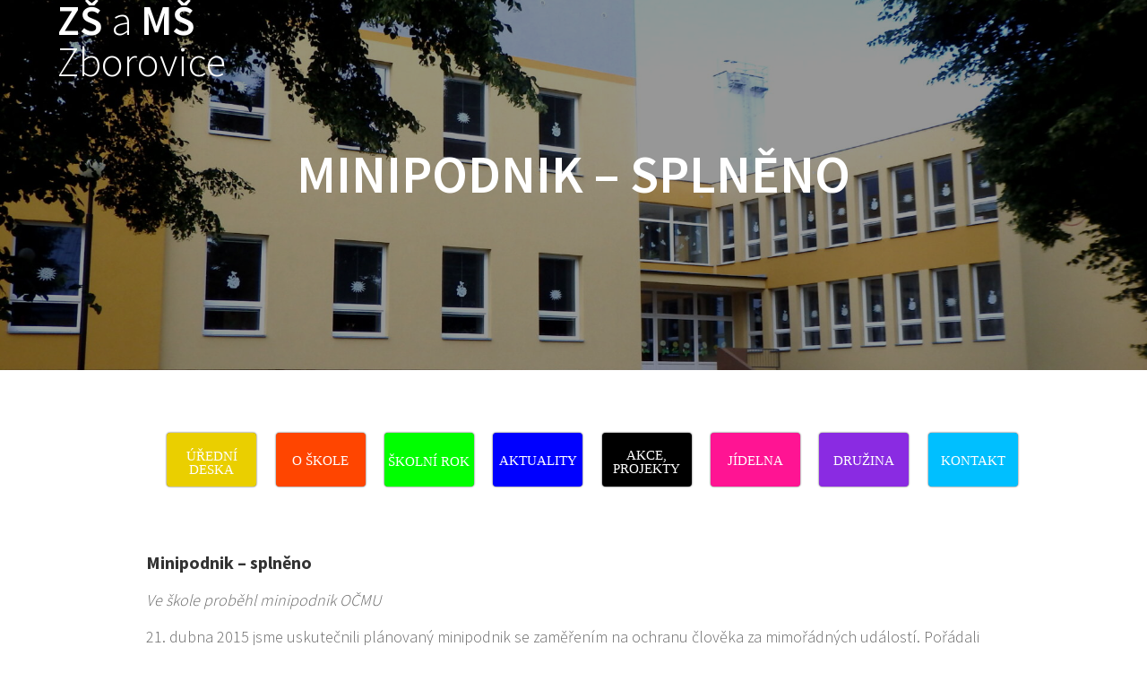

--- FILE ---
content_type: text/html; charset=UTF-8
request_url: https://zszborovice.cz/mimopodnik-splneno/
body_size: 9601
content:
<!DOCTYPE html>
<html lang="cs">
<head>
    <meta charset="UTF-8">
    <meta name="viewport" content="width=device-width, initial-scale=1">
    <link rel="profile" href="https://gmpg.org/xfn/11">

    <title>Minipodnik &#8211; splněno &#8211; ZŠ a MŠ Zborovice</title>
<meta name='robots' content='max-image-preview:large' />
<link rel='dns-prefetch' href='//fonts.googleapis.com' />
<link href='https://fonts.gstatic.com' crossorigin rel='preconnect' />
<link rel="alternate" type="application/rss+xml" title="ZŠ a MŠ Zborovice &raquo; RSS zdroj" href="https://zszborovice.cz/feed/" />
<link rel="alternate" type="application/rss+xml" title="ZŠ a MŠ Zborovice &raquo; RSS komentářů" href="https://zszborovice.cz/comments/feed/" />
<link rel="alternate" title="oEmbed (JSON)" type="application/json+oembed" href="https://zszborovice.cz/wp-json/oembed/1.0/embed?url=https%3A%2F%2Fzszborovice.cz%2Fmimopodnik-splneno%2F" />
<link rel="alternate" title="oEmbed (XML)" type="text/xml+oembed" href="https://zszborovice.cz/wp-json/oembed/1.0/embed?url=https%3A%2F%2Fzszborovice.cz%2Fmimopodnik-splneno%2F&#038;format=xml" />
<style id='wp-img-auto-sizes-contain-inline-css' type='text/css'>
img:is([sizes=auto i],[sizes^="auto," i]){contain-intrinsic-size:3000px 1500px}
/*# sourceURL=wp-img-auto-sizes-contain-inline-css */
</style>
<style id='wp-emoji-styles-inline-css' type='text/css'>

	img.wp-smiley, img.emoji {
		display: inline !important;
		border: none !important;
		box-shadow: none !important;
		height: 1em !important;
		width: 1em !important;
		margin: 0 0.07em !important;
		vertical-align: -0.1em !important;
		background: none !important;
		padding: 0 !important;
	}
/*# sourceURL=wp-emoji-styles-inline-css */
</style>
<style id='wp-block-library-inline-css' type='text/css'>
:root{--wp-block-synced-color:#7a00df;--wp-block-synced-color--rgb:122,0,223;--wp-bound-block-color:var(--wp-block-synced-color);--wp-editor-canvas-background:#ddd;--wp-admin-theme-color:#007cba;--wp-admin-theme-color--rgb:0,124,186;--wp-admin-theme-color-darker-10:#006ba1;--wp-admin-theme-color-darker-10--rgb:0,107,160.5;--wp-admin-theme-color-darker-20:#005a87;--wp-admin-theme-color-darker-20--rgb:0,90,135;--wp-admin-border-width-focus:2px}@media (min-resolution:192dpi){:root{--wp-admin-border-width-focus:1.5px}}.wp-element-button{cursor:pointer}:root .has-very-light-gray-background-color{background-color:#eee}:root .has-very-dark-gray-background-color{background-color:#313131}:root .has-very-light-gray-color{color:#eee}:root .has-very-dark-gray-color{color:#313131}:root .has-vivid-green-cyan-to-vivid-cyan-blue-gradient-background{background:linear-gradient(135deg,#00d084,#0693e3)}:root .has-purple-crush-gradient-background{background:linear-gradient(135deg,#34e2e4,#4721fb 50%,#ab1dfe)}:root .has-hazy-dawn-gradient-background{background:linear-gradient(135deg,#faaca8,#dad0ec)}:root .has-subdued-olive-gradient-background{background:linear-gradient(135deg,#fafae1,#67a671)}:root .has-atomic-cream-gradient-background{background:linear-gradient(135deg,#fdd79a,#004a59)}:root .has-nightshade-gradient-background{background:linear-gradient(135deg,#330968,#31cdcf)}:root .has-midnight-gradient-background{background:linear-gradient(135deg,#020381,#2874fc)}:root{--wp--preset--font-size--normal:16px;--wp--preset--font-size--huge:42px}.has-regular-font-size{font-size:1em}.has-larger-font-size{font-size:2.625em}.has-normal-font-size{font-size:var(--wp--preset--font-size--normal)}.has-huge-font-size{font-size:var(--wp--preset--font-size--huge)}.has-text-align-center{text-align:center}.has-text-align-left{text-align:left}.has-text-align-right{text-align:right}.has-fit-text{white-space:nowrap!important}#end-resizable-editor-section{display:none}.aligncenter{clear:both}.items-justified-left{justify-content:flex-start}.items-justified-center{justify-content:center}.items-justified-right{justify-content:flex-end}.items-justified-space-between{justify-content:space-between}.screen-reader-text{border:0;clip-path:inset(50%);height:1px;margin:-1px;overflow:hidden;padding:0;position:absolute;width:1px;word-wrap:normal!important}.screen-reader-text:focus{background-color:#ddd;clip-path:none;color:#444;display:block;font-size:1em;height:auto;left:5px;line-height:normal;padding:15px 23px 14px;text-decoration:none;top:5px;width:auto;z-index:100000}html :where(.has-border-color){border-style:solid}html :where([style*=border-top-color]){border-top-style:solid}html :where([style*=border-right-color]){border-right-style:solid}html :where([style*=border-bottom-color]){border-bottom-style:solid}html :where([style*=border-left-color]){border-left-style:solid}html :where([style*=border-width]){border-style:solid}html :where([style*=border-top-width]){border-top-style:solid}html :where([style*=border-right-width]){border-right-style:solid}html :where([style*=border-bottom-width]){border-bottom-style:solid}html :where([style*=border-left-width]){border-left-style:solid}html :where(img[class*=wp-image-]){height:auto;max-width:100%}:where(figure){margin:0 0 1em}html :where(.is-position-sticky){--wp-admin--admin-bar--position-offset:var(--wp-admin--admin-bar--height,0px)}@media screen and (max-width:600px){html :where(.is-position-sticky){--wp-admin--admin-bar--position-offset:0px}}

/*# sourceURL=wp-block-library-inline-css */
</style><style id='global-styles-inline-css' type='text/css'>
:root{--wp--preset--aspect-ratio--square: 1;--wp--preset--aspect-ratio--4-3: 4/3;--wp--preset--aspect-ratio--3-4: 3/4;--wp--preset--aspect-ratio--3-2: 3/2;--wp--preset--aspect-ratio--2-3: 2/3;--wp--preset--aspect-ratio--16-9: 16/9;--wp--preset--aspect-ratio--9-16: 9/16;--wp--preset--color--black: #000000;--wp--preset--color--cyan-bluish-gray: #abb8c3;--wp--preset--color--white: #ffffff;--wp--preset--color--pale-pink: #f78da7;--wp--preset--color--vivid-red: #cf2e2e;--wp--preset--color--luminous-vivid-orange: #ff6900;--wp--preset--color--luminous-vivid-amber: #fcb900;--wp--preset--color--light-green-cyan: #7bdcb5;--wp--preset--color--vivid-green-cyan: #00d084;--wp--preset--color--pale-cyan-blue: #8ed1fc;--wp--preset--color--vivid-cyan-blue: #0693e3;--wp--preset--color--vivid-purple: #9b51e0;--wp--preset--gradient--vivid-cyan-blue-to-vivid-purple: linear-gradient(135deg,rgb(6,147,227) 0%,rgb(155,81,224) 100%);--wp--preset--gradient--light-green-cyan-to-vivid-green-cyan: linear-gradient(135deg,rgb(122,220,180) 0%,rgb(0,208,130) 100%);--wp--preset--gradient--luminous-vivid-amber-to-luminous-vivid-orange: linear-gradient(135deg,rgb(252,185,0) 0%,rgb(255,105,0) 100%);--wp--preset--gradient--luminous-vivid-orange-to-vivid-red: linear-gradient(135deg,rgb(255,105,0) 0%,rgb(207,46,46) 100%);--wp--preset--gradient--very-light-gray-to-cyan-bluish-gray: linear-gradient(135deg,rgb(238,238,238) 0%,rgb(169,184,195) 100%);--wp--preset--gradient--cool-to-warm-spectrum: linear-gradient(135deg,rgb(74,234,220) 0%,rgb(151,120,209) 20%,rgb(207,42,186) 40%,rgb(238,44,130) 60%,rgb(251,105,98) 80%,rgb(254,248,76) 100%);--wp--preset--gradient--blush-light-purple: linear-gradient(135deg,rgb(255,206,236) 0%,rgb(152,150,240) 100%);--wp--preset--gradient--blush-bordeaux: linear-gradient(135deg,rgb(254,205,165) 0%,rgb(254,45,45) 50%,rgb(107,0,62) 100%);--wp--preset--gradient--luminous-dusk: linear-gradient(135deg,rgb(255,203,112) 0%,rgb(199,81,192) 50%,rgb(65,88,208) 100%);--wp--preset--gradient--pale-ocean: linear-gradient(135deg,rgb(255,245,203) 0%,rgb(182,227,212) 50%,rgb(51,167,181) 100%);--wp--preset--gradient--electric-grass: linear-gradient(135deg,rgb(202,248,128) 0%,rgb(113,206,126) 100%);--wp--preset--gradient--midnight: linear-gradient(135deg,rgb(2,3,129) 0%,rgb(40,116,252) 100%);--wp--preset--font-size--small: 13px;--wp--preset--font-size--medium: 20px;--wp--preset--font-size--large: 36px;--wp--preset--font-size--x-large: 42px;--wp--preset--spacing--20: 0.44rem;--wp--preset--spacing--30: 0.67rem;--wp--preset--spacing--40: 1rem;--wp--preset--spacing--50: 1.5rem;--wp--preset--spacing--60: 2.25rem;--wp--preset--spacing--70: 3.38rem;--wp--preset--spacing--80: 5.06rem;--wp--preset--shadow--natural: 6px 6px 9px rgba(0, 0, 0, 0.2);--wp--preset--shadow--deep: 12px 12px 50px rgba(0, 0, 0, 0.4);--wp--preset--shadow--sharp: 6px 6px 0px rgba(0, 0, 0, 0.2);--wp--preset--shadow--outlined: 6px 6px 0px -3px rgb(255, 255, 255), 6px 6px rgb(0, 0, 0);--wp--preset--shadow--crisp: 6px 6px 0px rgb(0, 0, 0);}:where(.is-layout-flex){gap: 0.5em;}:where(.is-layout-grid){gap: 0.5em;}body .is-layout-flex{display: flex;}.is-layout-flex{flex-wrap: wrap;align-items: center;}.is-layout-flex > :is(*, div){margin: 0;}body .is-layout-grid{display: grid;}.is-layout-grid > :is(*, div){margin: 0;}:where(.wp-block-columns.is-layout-flex){gap: 2em;}:where(.wp-block-columns.is-layout-grid){gap: 2em;}:where(.wp-block-post-template.is-layout-flex){gap: 1.25em;}:where(.wp-block-post-template.is-layout-grid){gap: 1.25em;}.has-black-color{color: var(--wp--preset--color--black) !important;}.has-cyan-bluish-gray-color{color: var(--wp--preset--color--cyan-bluish-gray) !important;}.has-white-color{color: var(--wp--preset--color--white) !important;}.has-pale-pink-color{color: var(--wp--preset--color--pale-pink) !important;}.has-vivid-red-color{color: var(--wp--preset--color--vivid-red) !important;}.has-luminous-vivid-orange-color{color: var(--wp--preset--color--luminous-vivid-orange) !important;}.has-luminous-vivid-amber-color{color: var(--wp--preset--color--luminous-vivid-amber) !important;}.has-light-green-cyan-color{color: var(--wp--preset--color--light-green-cyan) !important;}.has-vivid-green-cyan-color{color: var(--wp--preset--color--vivid-green-cyan) !important;}.has-pale-cyan-blue-color{color: var(--wp--preset--color--pale-cyan-blue) !important;}.has-vivid-cyan-blue-color{color: var(--wp--preset--color--vivid-cyan-blue) !important;}.has-vivid-purple-color{color: var(--wp--preset--color--vivid-purple) !important;}.has-black-background-color{background-color: var(--wp--preset--color--black) !important;}.has-cyan-bluish-gray-background-color{background-color: var(--wp--preset--color--cyan-bluish-gray) !important;}.has-white-background-color{background-color: var(--wp--preset--color--white) !important;}.has-pale-pink-background-color{background-color: var(--wp--preset--color--pale-pink) !important;}.has-vivid-red-background-color{background-color: var(--wp--preset--color--vivid-red) !important;}.has-luminous-vivid-orange-background-color{background-color: var(--wp--preset--color--luminous-vivid-orange) !important;}.has-luminous-vivid-amber-background-color{background-color: var(--wp--preset--color--luminous-vivid-amber) !important;}.has-light-green-cyan-background-color{background-color: var(--wp--preset--color--light-green-cyan) !important;}.has-vivid-green-cyan-background-color{background-color: var(--wp--preset--color--vivid-green-cyan) !important;}.has-pale-cyan-blue-background-color{background-color: var(--wp--preset--color--pale-cyan-blue) !important;}.has-vivid-cyan-blue-background-color{background-color: var(--wp--preset--color--vivid-cyan-blue) !important;}.has-vivid-purple-background-color{background-color: var(--wp--preset--color--vivid-purple) !important;}.has-black-border-color{border-color: var(--wp--preset--color--black) !important;}.has-cyan-bluish-gray-border-color{border-color: var(--wp--preset--color--cyan-bluish-gray) !important;}.has-white-border-color{border-color: var(--wp--preset--color--white) !important;}.has-pale-pink-border-color{border-color: var(--wp--preset--color--pale-pink) !important;}.has-vivid-red-border-color{border-color: var(--wp--preset--color--vivid-red) !important;}.has-luminous-vivid-orange-border-color{border-color: var(--wp--preset--color--luminous-vivid-orange) !important;}.has-luminous-vivid-amber-border-color{border-color: var(--wp--preset--color--luminous-vivid-amber) !important;}.has-light-green-cyan-border-color{border-color: var(--wp--preset--color--light-green-cyan) !important;}.has-vivid-green-cyan-border-color{border-color: var(--wp--preset--color--vivid-green-cyan) !important;}.has-pale-cyan-blue-border-color{border-color: var(--wp--preset--color--pale-cyan-blue) !important;}.has-vivid-cyan-blue-border-color{border-color: var(--wp--preset--color--vivid-cyan-blue) !important;}.has-vivid-purple-border-color{border-color: var(--wp--preset--color--vivid-purple) !important;}.has-vivid-cyan-blue-to-vivid-purple-gradient-background{background: var(--wp--preset--gradient--vivid-cyan-blue-to-vivid-purple) !important;}.has-light-green-cyan-to-vivid-green-cyan-gradient-background{background: var(--wp--preset--gradient--light-green-cyan-to-vivid-green-cyan) !important;}.has-luminous-vivid-amber-to-luminous-vivid-orange-gradient-background{background: var(--wp--preset--gradient--luminous-vivid-amber-to-luminous-vivid-orange) !important;}.has-luminous-vivid-orange-to-vivid-red-gradient-background{background: var(--wp--preset--gradient--luminous-vivid-orange-to-vivid-red) !important;}.has-very-light-gray-to-cyan-bluish-gray-gradient-background{background: var(--wp--preset--gradient--very-light-gray-to-cyan-bluish-gray) !important;}.has-cool-to-warm-spectrum-gradient-background{background: var(--wp--preset--gradient--cool-to-warm-spectrum) !important;}.has-blush-light-purple-gradient-background{background: var(--wp--preset--gradient--blush-light-purple) !important;}.has-blush-bordeaux-gradient-background{background: var(--wp--preset--gradient--blush-bordeaux) !important;}.has-luminous-dusk-gradient-background{background: var(--wp--preset--gradient--luminous-dusk) !important;}.has-pale-ocean-gradient-background{background: var(--wp--preset--gradient--pale-ocean) !important;}.has-electric-grass-gradient-background{background: var(--wp--preset--gradient--electric-grass) !important;}.has-midnight-gradient-background{background: var(--wp--preset--gradient--midnight) !important;}.has-small-font-size{font-size: var(--wp--preset--font-size--small) !important;}.has-medium-font-size{font-size: var(--wp--preset--font-size--medium) !important;}.has-large-font-size{font-size: var(--wp--preset--font-size--large) !important;}.has-x-large-font-size{font-size: var(--wp--preset--font-size--x-large) !important;}
/*# sourceURL=global-styles-inline-css */
</style>

<style id='classic-theme-styles-inline-css' type='text/css'>
/*! This file is auto-generated */
.wp-block-button__link{color:#fff;background-color:#32373c;border-radius:9999px;box-shadow:none;text-decoration:none;padding:calc(.667em + 2px) calc(1.333em + 2px);font-size:1.125em}.wp-block-file__button{background:#32373c;color:#fff;text-decoration:none}
/*# sourceURL=/wp-includes/css/classic-themes.min.css */
</style>
<link rel='stylesheet' id='wpa-css-css' href='https://zszborovice.cz/wp-content/plugins/honeypot/includes/css/wpa.css?ver=2.3.04' type='text/css' media='all' />
<link rel='stylesheet' id='siteorigin-panels-front-css' href='https://zszborovice.cz/wp-content/plugins/siteorigin-panels/css/front-flex.min.css?ver=2.33.4' type='text/css' media='all' />
<link rel='stylesheet' id='default-icon-styles-css' href='https://zszborovice.cz/wp-content/plugins/svg-vector-icon-plugin/public/../admin/css/wordpress-svg-icon-plugin-style.min.css?ver=6.9' type='text/css' media='all' />
<link rel='stylesheet' id='one-page-express-fonts-css' href='https://fonts.googleapis.com/css?family=Source+Sans+Pro%3A200%2Cnormal%2C300%2C600%2C700%7CPlayfair+Display%3Aregular%2Citalic%2C700%2C900&#038;subset=latin%2Clatin-ext' type='text/css' media='all' />
<link rel='stylesheet' id='one-page-express-style-css' href='https://zszborovice.cz/wp-content/themes/one-page-express/style.css?ver=1.3.45' type='text/css' media='all' />
<style id='one-page-express-style-inline-css' type='text/css'>
img.logo.dark, img.custom-logo{max-height:70px;}
/*# sourceURL=one-page-express-style-inline-css */
</style>
<link rel='stylesheet' id='one-page-express-font-awesome-css' href='https://zszborovice.cz/wp-content/themes/one-page-express/assets/font-awesome/font-awesome.min.css?ver=1.3.45' type='text/css' media='all' />
<link rel='stylesheet' id='one-page-express-font-awesome-extra-css' href='https://zszborovice.cz/wp-content/themes/one-page-express/assets/font-awesome/font-awesome-extra.min.css?ver=1.3.45' type='text/css' media='all' />
<link rel='stylesheet' id='one-page-express-animate-css' href='https://zszborovice.cz/wp-content/themes/one-page-express/assets/css/animate.css?ver=1.3.45' type='text/css' media='all' />
<link rel='stylesheet' id='one-page-express-webgradients-css' href='https://zszborovice.cz/wp-content/themes/one-page-express/assets/css/webgradients.css?ver=1.3.45' type='text/css' media='all' />
<link rel='stylesheet' id='slb_core-css' href='https://zszborovice.cz/wp-content/plugins/simple-lightbox/client/css/app.css?ver=2.9.4' type='text/css' media='all' />
<link rel='stylesheet' id='tablepress-default-css' href='https://zszborovice.cz/wp-content/plugins/tablepress/css/build/default.css?ver=2.4.4' type='text/css' media='all' />
<link rel='stylesheet' id='kirki-styles-one_page_express-css' href='https://zszborovice.cz/wp-content/themes/one-page-express/customizer/kirki/assets/css/kirki-styles.css' type='text/css' media='all' />
<style id='kirki-styles-one_page_express-inline-css' type='text/css'>
.header-homepage.color-overlay:before{background-color:#000;opacity:0.26;}.header-homepage + .header-separator svg{height:0px!important;}.header.color-overlay:before{background-color:#000;opacity:0.41;}.inner-header-description{padding-top:0%;padding-bottom:0%;}.header-homepage .header-description-row{padding-top:0%;padding-bottom:0%;}@media only screen and (min-width: 768px){.inner-header-description{text-align:center;}.header-content .align-holder{text-align:center!important;}.header-content{width:100%!important;}}
/*# sourceURL=kirki-styles-one_page_express-inline-css */
</style>
<link rel='stylesheet' id='kirki-styles-one_page_express_front_page_header_margin-css' href='https://zszborovice.cz/wp-content/themes/one-page-express/customizer/kirki/assets/css/kirki-styles.css' type='text/css' media='all' />
<style id='kirki-styles-one_page_express_front_page_header_margin-inline-css' type='text/css'>
.header-homepage{padding-bottom:0px;}
/*# sourceURL=kirki-styles-one_page_express_front_page_header_margin-inline-css */
</style>
<script type="text/javascript" src="https://zszborovice.cz/wp-includes/js/jquery/jquery.min.js?ver=3.7.1" id="jquery-core-js"></script>
<script type="text/javascript" src="https://zszborovice.cz/wp-includes/js/jquery/jquery-migrate.min.js?ver=3.4.1" id="jquery-migrate-js"></script>
<script type="text/javascript" src="https://zszborovice.cz/wp-content/themes/one-page-express/assets/js/smoothscroll.js?ver=1.3.45" id="one-page-express-smoothscroll-js"></script>
<link rel="https://api.w.org/" href="https://zszborovice.cz/wp-json/" /><link rel="alternate" title="JSON" type="application/json" href="https://zszborovice.cz/wp-json/wp/v2/pages/668" /><link rel="EditURI" type="application/rsd+xml" title="RSD" href="https://zszborovice.cz/xmlrpc.php?rsd" />
<meta name="generator" content="WordPress 6.9" />
<link rel="canonical" href="https://zszborovice.cz/mimopodnik-splneno/" />
<link rel='shortlink' href='https://zszborovice.cz/?p=668' />
		<style data-name="overlap">
			@media only screen and (min-width: 768px) {
				.header-homepage {
					padding-bottom: 0px;
				}

				.homepage-template .content {
					position: relative;
					z-index: 10;
				}

				.homepage-template .page-content div[data-overlap]:first-of-type>div:first-of-type {
					margin-top: -0px;
					background: transparent !important;
				}
			}
		</style>
			<link rel="apple-touch-icon" sizes="180x180" href="/wp-content/uploads/fbrfg/apple-touch-icon.png">
<link rel="icon" type="image/png" sizes="32x32" href="/wp-content/uploads/fbrfg/favicon-32x32.png">
<link rel="icon" type="image/png" sizes="16x16" href="/wp-content/uploads/fbrfg/favicon-16x16.png">
<link rel="manifest" href="/wp-content/uploads/fbrfg/site.webmanifest">
<link rel="mask-icon" href="/wp-content/uploads/fbrfg/safari-pinned-tab.svg" color="#5bbad5">
<link rel="shortcut icon" href="/wp-content/uploads/fbrfg/favicon.ico">
<meta name="msapplication-TileColor" content="#da532c">
<meta name="msapplication-config" content="/wp-content/uploads/fbrfg/browserconfig.xml">
<meta name="theme-color" content="#ffffff">    <style>
        @media only screen and (min-width: 768px) {
            .align-container {
                margin: auto auto  auto  auto            }
        }
    </style>
	<style media="all" id="siteorigin-panels-layouts-head">/* Layout 668 */ #pgc-668-0-0 , #pgc-668-0-1 , #pgc-668-0-2 , #pgc-668-0-3 , #pgc-668-0-4 , #pgc-668-0-5 , #pgc-668-0-6 , #pgc-668-0-7 { width:12.5%;width:calc(12.5% - ( 0.875 * 30px ) ) } #pg-668-0 , #pl-668 .so-panel { margin-bottom:30px } #pgc-668-1-0 { width:100%;width:calc(100% - ( 0 * 30px ) ) } #pl-668 .so-panel:last-of-type { margin-bottom:0px } #pg-668-0.panel-has-style > .panel-row-style, #pg-668-0.panel-no-style , #pg-668-1.panel-has-style > .panel-row-style, #pg-668-1.panel-no-style { -webkit-align-items:flex-start;align-items:flex-start } #pgc-668-1-0 { align-self:auto } @media (max-width:780px){ #pg-668-0.panel-no-style, #pg-668-0.panel-has-style > .panel-row-style, #pg-668-0 , #pg-668-1.panel-no-style, #pg-668-1.panel-has-style > .panel-row-style, #pg-668-1 { -webkit-flex-direction:column;-ms-flex-direction:column;flex-direction:column } #pg-668-0 > .panel-grid-cell , #pg-668-0 > .panel-row-style > .panel-grid-cell , #pg-668-1 > .panel-grid-cell , #pg-668-1 > .panel-row-style > .panel-grid-cell { width:100%;margin-right:0 } #pgc-668-0-0 , #pgc-668-0-1 , #pgc-668-0-2 , #pgc-668-0-3 , #pgc-668-0-4 , #pgc-668-0-5 , #pgc-668-0-6 { margin-bottom:30px } #pl-668 .panel-grid-cell { padding:0 } #pl-668 .panel-grid .panel-grid-cell-empty { display:none } #pl-668 .panel-grid .panel-grid-cell-mobile-last { margin-bottom:0px }  } </style><link rel='stylesheet' id='one-page-express-contact-boxes-css-css' href='https://zszborovice.cz/wp-content/themes/one-page-express/assets/css/footer-contact-boxes.css?ver=6.9' type='text/css' media='all' />
</head>

<body data-rsssl=1 class="wp-singular page-template-default page page-id-668 wp-theme-one-page-express siteorigin-panels siteorigin-panels-before-js metaslider-plugin">
<div id="opex-overlap-custom-background-to-remove"
     style="position: absolute; top: 0; background-color: #FFF; min-height: 100vh; min-width: 100vw;">
</div>

    <style>
        .screen-reader-text[href="#page-content"]:focus {
            background-color: #f1f1f1;
            border-radius: 3px;
            box-shadow: 0 0 2px 2px rgba(0, 0, 0, 0.6);
            clip: auto !important;
            clip-path: none;
            color: #21759b;

        }
    </style>
    <a class="skip-link screen-reader-text"
       href="#page-content">Skip to content</a>
	<div class="header-top " style="position:absolute;top: 0px;z-index: 1;">
    <div class="navigation-wrapper ope-inner-page">
        <div class="logo_col">
            <a class="text-logo" href="https://zszborovice.cz/">ZŠ<span style="font-weight: 300;" class="span12"> a</span> MŠ<span style="font-weight: 300;" class="span12"> Zborovice</span></a>        </div>
        <div class="main_menu_col">
                    </div>
    </div>
</div>

<div id="page" class="site">
    <div class="header-wrapper">
        <div  class='header  color-overlay' style='background-image:url(&quot;https://zszborovice.cz/wp-content/uploads/2018/08/cropped-foto_uvod3.jpg&quot;);' data-parallax-depth='20'>
            
            <div class="inner-header-description gridContainer">
                <div class="row header-description-row">
                    <h1 class="heading8">
                        Minipodnik &#8211; splněno                    </h1>
                                    </div>
            </div>
                    </div>
    </div><div id="page-content" class="page-content">  <div class="gridContainer">   <div id="post-668" class="post-668 page type-page status-publish hentry">  <div>   <div id="pl-668"  class="panel-layout" ><div id="pg-668-0"  class="panel-grid panel-no-style" ><div id="pgc-668-0-0"  class="panel-grid-cell" ><div id="panel-668-0-0-0" class="so-panel widget widget_text panel-first-child panel-last-child" data-index="0" >			<div class="textwidget"><a class="maxbutton-1 maxbutton maxbutton-uredni-deska" href="https://zszborovice.cz/uredni-deska/#page-content"><span class='mb-text'>ÚŘEDNÍ DESKA</span></a>
</div>
		</div></div><div id="pgc-668-0-1"  class="panel-grid-cell" ><div id="panel-668-0-1-0" class="so-panel widget widget_text panel-first-child panel-last-child" data-index="1" >			<div class="textwidget"><a class="maxbutton-2 maxbutton maxbutton-o-skole" href="https://zszborovice.cz/o-skole/"><span class='mb-text'>O ŠKOLE</span></a>
</div>
		</div></div><div id="pgc-668-0-2"  class="panel-grid-cell" ><div id="panel-668-0-2-0" class="so-panel widget widget_text panel-first-child panel-last-child" data-index="2" >			<div class="textwidget"><a class="maxbutton-3 maxbutton maxbutton-skolni-rok" href="https://zszborovice.cz/skolni-rok/"><span class='mb-text'>ŠKOLNÍ ROK</span></a>
</div>
		</div></div><div id="pgc-668-0-3"  class="panel-grid-cell" ><div id="panel-668-0-3-0" class="so-panel widget widget_text panel-first-child panel-last-child" data-index="3" >			<div class="textwidget"><a class="maxbutton-4 maxbutton maxbutton-aktuality" href="https://zszborovice.cz/aktuality/"><span class='mb-text'>AKTUALITY</span></a>
</div>
		</div></div><div id="pgc-668-0-4"  class="panel-grid-cell" ><div id="panel-668-0-4-0" class="so-panel widget widget_text panel-first-child panel-last-child" data-index="4" >			<div class="textwidget"><a class="maxbutton-5 maxbutton maxbutton-akce-projekty" href="https://zszborovice.cz/akce-projekty/"><span class='mb-text'>AKCE, PROJEKTY</span></a>
</div>
		</div></div><div id="pgc-668-0-5"  class="panel-grid-cell" ><div id="panel-668-0-5-0" class="so-panel widget widget_text panel-first-child panel-last-child" data-index="5" >			<div class="textwidget"><a class="maxbutton-7 maxbutton maxbutton-jidelna" href="https://zszborovice.cz/jidelna/"><span class='mb-text'>JÍDELNA</span></a>
</div>
		</div></div><div id="pgc-668-0-6"  class="panel-grid-cell" ><div id="panel-668-0-6-0" class="so-panel widget widget_text panel-first-child panel-last-child" data-index="6" >			<div class="textwidget"><a class="maxbutton-8 maxbutton maxbutton-druzina" href="https://zszborovice.cz/druzina/"><span class='mb-text'>DRUŽINA</span></a>
</div>
		</div></div><div id="pgc-668-0-7"  class="panel-grid-cell" ><div id="panel-668-0-7-0" class="so-panel widget widget_text panel-first-child panel-last-child" data-index="7" >			<div class="textwidget"><a class="maxbutton-9 maxbutton maxbutton-kontakt" href="https://zszborovice.cz/kontakt/"><span class='mb-text'>KONTAKT</span></a>
</div>
		</div></div></div><div id="pg-668-1"  class="panel-grid panel-no-style" ><div id="pgc-668-1-0"  class="panel-grid-cell" ><div id="panel-668-1-0-0" class="so-panel widget widget_text panel-first-child panel-last-child" data-index="8" >			<div class="textwidget"><h4><strong>Minipodnik &#8211; splněno</strong></h4>
<p class="article-perex"><em>Ve škole proběhl minipodnik OČMU</em></p>
<p>21. dubna 2015 jsme uskutečnili plánovaný minipodnik se zaměřením na ochranu člověka za mimořádných událostí. Pořádali jsme jej ve spolupráci se SZŠ Kroměříž &#8211; mentorkou a nakonec i lektorkou první pomoci na jedné z dílen minipodniku byla v naší škole Mgr. Martina Vaculíková Bílková. Více se můžete dočíst v prezentaci k závěrečnému semináři o realizaci minipodniku &#8211; <a href="https://www.zszborovice.cz/upload/2014-2015/dokumenty/Minipodnik%20O%C4%8CMU%20Z%C5%A0%20Zborovice.ppsx">ZDE</a>. Děkujeme SZŠ Kroměříž za možnost zapojit se do projektu a za odbornou a materiální podporu. Budeme se těšit na další spolupráci.</p>
</div>
		</div></div></div></div>  </div>    </div>  </div></div><div class="footer">
   <div class="row_201">
    <div class="column_209 gridContainer">
     <div class="row_202">
      <div class="column_210">
        <i class="font-icon-18 fa fa-map-marker">
        </i>
      <p>
        Sokolská 211, </br>
768 32 Zborovice </br>
IČO: 708 39 425      </p>
      </div>
      <div class="column_210" >
        <i class="font-icon-18 fa fa-envelope-o ">
        </i>
        <p >
        info@zszborovice.cz         </p>
      </div>
      <div class="column_210" >
        <i class="font-icon-18 fa fa-phone ">
        </i>
         <p>
        <strong>Telefon: </strong>573 369 102 <br>
<strong>Mobil: </strong>606 624 119         </p>
      </div>
      <div class="footer-column-colored-1">
          <div>
             <div class="row_205"> 
                              </div>
          </div>
          <p class="paragraph10">&copy;&nbsp;&nbsp;2026&nbsp;ZŠ a MŠ Zborovice.&nbsp;Built using WordPress and <a rel="nofollow" href="https://extendthemes.com/go/built-with-one-page-express">OnePage Express Theme</a>.</p>
      </div>
     </div>
    </div>
   </div>
</div>
<script type="speculationrules">
{"prefetch":[{"source":"document","where":{"and":[{"href_matches":"/*"},{"not":{"href_matches":["/wp-*.php","/wp-admin/*","/wp-content/uploads/*","/wp-content/*","/wp-content/plugins/*","/wp-content/themes/one-page-express/*","/*\\?(.+)"]}},{"not":{"selector_matches":"a[rel~=\"nofollow\"]"}},{"not":{"selector_matches":".no-prefetch, .no-prefetch a"}}]},"eagerness":"conservative"}]}
</script>
<!--noptimize--><!--email_off--><style type='text/css'>.maxbutton-1.maxbutton.maxbutton-uredni-deska{position:relative;text-decoration:none;display:inline-block;vertical-align:middle;width:100px;height:60px;border:2px solid #eacf00;border-radius:4px 4px 4px 4px;background-color:#eacf00;box-shadow:0px 0px 2px 0px #333333}.maxbutton-1.maxbutton.maxbutton-uredni-deska:hover{border-color:#eacf00;background-color:white;box-shadow:0px 0px 2px 0px #333333}.maxbutton-1.maxbutton.maxbutton-uredni-deska .mb-text{color:#ffffff;font-family:Tahoma;font-size:15px;text-align:center;font-style:normal;font-weight:normal;line-height:1em;box-sizing:border-box;display:block;background-color:unset;padding:17px 0px 0px 0px}.maxbutton-1.maxbutton.maxbutton-uredni-deska:hover .mb-text{color:#eacf00}@media only screen and (min-width:0px) and (max-width:480px){.maxbutton-1.maxbutton.maxbutton-uredni-deska{width:90%}.maxbutton-1.maxbutton.maxbutton-uredni-deska .mb-text{font-size:12px}}
.maxbutton-2.maxbutton.maxbutton-o-skole{position:relative;text-decoration:none;display:inline-block;vertical-align:middle;width:100px;height:60px;border:2px solid #ff4500;border-radius:4px 4px 4px 4px;background-color:orangered;box-shadow:0px 0px 2px 0px #333333}.maxbutton-2.maxbutton.maxbutton-o-skole:hover{border-color:#ff4500;background-color:white;box-shadow:0px 0px 2px 0px #333333}.maxbutton-2.maxbutton.maxbutton-o-skole .mb-text{color:#ffffff;font-family:Tahoma;font-size:15px;text-align:center;font-style:normal;font-weight:normal;line-height:1em;box-sizing:border-box;display:block;background-color:unset;padding:22px 0px 0px 0px}.maxbutton-2.maxbutton.maxbutton-o-skole:hover .mb-text{color:#ff4500}@media only screen and (min-width:0px) and (max-width:480px){.maxbutton-2.maxbutton.maxbutton-o-skole{width:90%}.maxbutton-2.maxbutton.maxbutton-o-skole .mb-text{font-size:12px}}
.maxbutton-3.maxbutton.maxbutton-skolni-rok{position:relative;text-decoration:none;display:inline-block;vertical-align:middle;width:100px;height:60px;border:2px solid #00ff00;border-radius:4px 4px 4px 4px;background-color:lime;box-shadow:0px 0px 2px 0px #333333}.maxbutton-3.maxbutton.maxbutton-skolni-rok:hover{border-color:#00ff00;background-color:white;box-shadow:0px 0px 2px 0px #333333}.maxbutton-3.maxbutton.maxbutton-skolni-rok .mb-text{color:#ffffff;font-family:Tahoma;font-size:15px;text-align:center;font-style:normal;font-weight:normal;line-height:1em;box-sizing:border-box;display:block;background-color:unset;padding:23px 0px 0px 0px}.maxbutton-3.maxbutton.maxbutton-skolni-rok:hover .mb-text{color:#00ff00}@media only screen and (min-width:0px) and (max-width:480px){.maxbutton-3.maxbutton.maxbutton-skolni-rok{width:90%}.maxbutton-3.maxbutton.maxbutton-skolni-rok .mb-text{font-size:12px}}
.maxbutton-4.maxbutton.maxbutton-aktuality{position:relative;text-decoration:none;display:inline-block;vertical-align:middle;width:100px;height:60px;border:2px solid #0000ff;border-radius:4px 4px 4px 4px;background-color:blue;box-shadow:0px 0px 2px 0px #333333}.maxbutton-4.maxbutton.maxbutton-aktuality:hover{border-color:#0000ff;background-color:white;box-shadow:0px 0px 2px 0px #333333}.maxbutton-4.maxbutton.maxbutton-aktuality .mb-text{color:#ffffff;font-family:Tahoma;font-size:15px;text-align:center;font-style:normal;font-weight:normal;line-height:1em;box-sizing:border-box;display:block;background-color:unset;padding:22px 0px 0px 0px}.maxbutton-4.maxbutton.maxbutton-aktuality:hover .mb-text{color:#0000ff}@media only screen and (min-width:0px) and (max-width:480px){.maxbutton-4.maxbutton.maxbutton-aktuality{width:90%}.maxbutton-4.maxbutton.maxbutton-aktuality .mb-text{font-size:12px}}
.maxbutton-5.maxbutton.maxbutton-akce-projekty{position:relative;text-decoration:none;display:inline-block;vertical-align:middle;width:100px;height:60px;border:2px solid #000000;border-radius:4px 4px 4px 4px;background-color:black;box-shadow:0px 0px 2px 0px #333333}.maxbutton-5.maxbutton.maxbutton-akce-projekty:hover{border-color:#000000;background-color:white;box-shadow:0px 0px 2px 0px #333333}.maxbutton-5.maxbutton.maxbutton-akce-projekty .mb-text{color:#ffffff;font-family:Tahoma;font-size:15px;text-align:center;font-style:normal;font-weight:normal;line-height:1em;box-sizing:border-box;display:block;background-color:unset;padding:16px 0px 0px 0px}.maxbutton-5.maxbutton.maxbutton-akce-projekty:hover .mb-text{color:#000000}@media only screen and (min-width:0px) and (max-width:480px){.maxbutton-5.maxbutton.maxbutton-akce-projekty{width:90%}.maxbutton-5.maxbutton.maxbutton-akce-projekty .mb-text{font-size:12px}}
.maxbutton-7.maxbutton.maxbutton-jidelna{position:relative;text-decoration:none;display:inline-block;vertical-align:middle;width:100px;height:60px;border:2px solid #ff1493;border-radius:4px 4px 4px 4px;background-color:deeppink;box-shadow:0px 0px 2px 0px #333333}.maxbutton-7.maxbutton.maxbutton-jidelna:hover{border-color:#ff1493;background-color:white;box-shadow:0px 0px 2px 0px #333333}.maxbutton-7.maxbutton.maxbutton-jidelna .mb-text{color:#ffffff;font-family:Tahoma;font-size:15px;text-align:center;font-style:normal;font-weight:normal;line-height:1em;box-sizing:border-box;display:block;background-color:unset;padding:22px 0px 0px 0px}.maxbutton-7.maxbutton.maxbutton-jidelna:hover .mb-text{color:#ff1493}@media only screen and (min-width:0px) and (max-width:480px){.maxbutton-7.maxbutton.maxbutton-jidelna{width:90%}.maxbutton-7.maxbutton.maxbutton-jidelna .mb-text{font-size:12px}}
.maxbutton-8.maxbutton.maxbutton-druzina{position:relative;text-decoration:none;display:inline-block;vertical-align:middle;width:100px;height:60px;border:2px solid #8a2be2;border-radius:4px 4px 4px 4px;background-color:blueviolet;box-shadow:0px 0px 2px 0px #333333}.maxbutton-8.maxbutton.maxbutton-druzina:hover{border-color:#8a2be2;background-color:white;box-shadow:0px 0px 2px 0px #333333}.maxbutton-8.maxbutton.maxbutton-druzina .mb-text{color:#ffffff;font-family:Tahoma;font-size:15px;text-align:center;font-style:normal;font-weight:normal;line-height:1em;box-sizing:border-box;display:block;background-color:unset;padding:22px 0px 0px 0px}.maxbutton-8.maxbutton.maxbutton-druzina:hover .mb-text{color:#8a2be2}@media only screen and (min-width:0px) and (max-width:480px){.maxbutton-8.maxbutton.maxbutton-druzina{width:90%}.maxbutton-8.maxbutton.maxbutton-druzina .mb-text{font-size:12px}}
.maxbutton-9.maxbutton.maxbutton-kontakt{position:relative;text-decoration:none;display:inline-block;vertical-align:middle;width:100px;height:60px;border:2px solid #00bfff;border-radius:4px 4px 4px 4px;background-color:deepskyblue;box-shadow:0px 0px 2px 0px #333333}.maxbutton-9.maxbutton.maxbutton-kontakt:hover{border-color:#00bfff;background-color:white;box-shadow:0px 0px 2px 0px #333333}.maxbutton-9.maxbutton.maxbutton-kontakt .mb-text{color:#ffffff;font-family:Tahoma;font-size:15px;text-align:center;font-style:normal;font-weight:normal;line-height:1em;box-sizing:border-box;display:block;background-color:unset;padding:22px 0px 0px 0px}.maxbutton-9.maxbutton.maxbutton-kontakt:hover .mb-text{color:#00bfff}@media only screen and (min-width:0px) and (max-width:480px){.maxbutton-9.maxbutton.maxbutton-kontakt{width:90%}.maxbutton-9.maxbutton.maxbutton-kontakt .mb-text{font-size:12px}}
</style><!--/email_off--><!--/noptimize-->
    <script>
        /(trident|msie)/i.test(navigator.userAgent) && document.getElementById && window.addEventListener && window.addEventListener("hashchange", function () {
            var t, e = location.hash.substring(1);
            /^[A-z0-9_-]+$/.test(e) && (t = document.getElementById(e)) && (/^(?:a|select|input|button|textarea)$/i.test(t.tagName) || (t.tabIndex = -1), t.focus())
        }, !1);
    </script>
	<script type="text/javascript" src="https://zszborovice.cz/wp-content/plugins/honeypot/includes/js/wpa.js?ver=2.3.04" id="wpascript-js"></script>
<script type="text/javascript" id="wpascript-js-after">
/* <![CDATA[ */
wpa_field_info = {"wpa_field_name":"jdwtgh9465","wpa_field_value":182918,"wpa_add_test":"no"}
//# sourceURL=wpascript-js-after
/* ]]> */
</script>
<script type="text/javascript" src="https://zszborovice.cz/wp-includes/js/jquery/ui/effect.min.js?ver=1.13.3" id="jquery-effects-core-js"></script>
<script type="text/javascript" src="https://zszborovice.cz/wp-includes/js/jquery/ui/effect-slide.min.js?ver=1.13.3" id="jquery-effects-slide-js"></script>
<script type="text/javascript" src="https://zszborovice.cz/wp-content/themes/one-page-express/assets/js/drop_menu_selection.js?ver=1.3.45" id="one-page-express-ddmenu-js"></script>
<script type="text/javascript" src="https://zszborovice.cz/wp-content/themes/one-page-express/assets/js/libs/typed.js?ver=1.3.45" id="one-page-express-morphext-js"></script>
<script type="text/javascript" id="one-page-express-theme-js-extra">
/* <![CDATA[ */
var one_page_express_settings = {"header_text_morph_speed":"200","header_text_morph":"1"};
//# sourceURL=one-page-express-theme-js-extra
/* ]]> */
</script>
<script type="text/javascript" src="https://zszborovice.cz/wp-content/themes/one-page-express/assets/js/theme.js?ver=1.3.45" id="one-page-express-theme-js"></script>
<script type="text/javascript" src="https://zszborovice.cz/wp-content/themes/one-page-express/assets/js/libs/fixto.js?ver=1.3.45" id="one-page-express-fixto-js"></script>
<script type="text/javascript" src="https://zszborovice.cz/wp-content/themes/one-page-express/assets/js/sticky.js?ver=1.3.45" id="one-page-express-sticky-js"></script>
<script type="text/javascript" src="https://zszborovice.cz/wp-includes/js/imagesloaded.min.js?ver=5.0.0" id="imagesloaded-js"></script>
<script type="text/javascript" src="https://zszborovice.cz/wp-includes/js/masonry.min.js?ver=4.2.2" id="masonry-js"></script>
<script type="text/javascript" src="https://zszborovice.cz/wp-includes/js/comment-reply.min.js?ver=6.9" id="comment-reply-js" async="async" data-wp-strategy="async" fetchpriority="low"></script>
<script id="wp-emoji-settings" type="application/json">
{"baseUrl":"https://s.w.org/images/core/emoji/17.0.2/72x72/","ext":".png","svgUrl":"https://s.w.org/images/core/emoji/17.0.2/svg/","svgExt":".svg","source":{"concatemoji":"https://zszborovice.cz/wp-includes/js/wp-emoji-release.min.js?ver=6.9"}}
</script>
<script type="module">
/* <![CDATA[ */
/*! This file is auto-generated */
const a=JSON.parse(document.getElementById("wp-emoji-settings").textContent),o=(window._wpemojiSettings=a,"wpEmojiSettingsSupports"),s=["flag","emoji"];function i(e){try{var t={supportTests:e,timestamp:(new Date).valueOf()};sessionStorage.setItem(o,JSON.stringify(t))}catch(e){}}function c(e,t,n){e.clearRect(0,0,e.canvas.width,e.canvas.height),e.fillText(t,0,0);t=new Uint32Array(e.getImageData(0,0,e.canvas.width,e.canvas.height).data);e.clearRect(0,0,e.canvas.width,e.canvas.height),e.fillText(n,0,0);const a=new Uint32Array(e.getImageData(0,0,e.canvas.width,e.canvas.height).data);return t.every((e,t)=>e===a[t])}function p(e,t){e.clearRect(0,0,e.canvas.width,e.canvas.height),e.fillText(t,0,0);var n=e.getImageData(16,16,1,1);for(let e=0;e<n.data.length;e++)if(0!==n.data[e])return!1;return!0}function u(e,t,n,a){switch(t){case"flag":return n(e,"\ud83c\udff3\ufe0f\u200d\u26a7\ufe0f","\ud83c\udff3\ufe0f\u200b\u26a7\ufe0f")?!1:!n(e,"\ud83c\udde8\ud83c\uddf6","\ud83c\udde8\u200b\ud83c\uddf6")&&!n(e,"\ud83c\udff4\udb40\udc67\udb40\udc62\udb40\udc65\udb40\udc6e\udb40\udc67\udb40\udc7f","\ud83c\udff4\u200b\udb40\udc67\u200b\udb40\udc62\u200b\udb40\udc65\u200b\udb40\udc6e\u200b\udb40\udc67\u200b\udb40\udc7f");case"emoji":return!a(e,"\ud83e\u1fac8")}return!1}function f(e,t,n,a){let r;const o=(r="undefined"!=typeof WorkerGlobalScope&&self instanceof WorkerGlobalScope?new OffscreenCanvas(300,150):document.createElement("canvas")).getContext("2d",{willReadFrequently:!0}),s=(o.textBaseline="top",o.font="600 32px Arial",{});return e.forEach(e=>{s[e]=t(o,e,n,a)}),s}function r(e){var t=document.createElement("script");t.src=e,t.defer=!0,document.head.appendChild(t)}a.supports={everything:!0,everythingExceptFlag:!0},new Promise(t=>{let n=function(){try{var e=JSON.parse(sessionStorage.getItem(o));if("object"==typeof e&&"number"==typeof e.timestamp&&(new Date).valueOf()<e.timestamp+604800&&"object"==typeof e.supportTests)return e.supportTests}catch(e){}return null}();if(!n){if("undefined"!=typeof Worker&&"undefined"!=typeof OffscreenCanvas&&"undefined"!=typeof URL&&URL.createObjectURL&&"undefined"!=typeof Blob)try{var e="postMessage("+f.toString()+"("+[JSON.stringify(s),u.toString(),c.toString(),p.toString()].join(",")+"));",a=new Blob([e],{type:"text/javascript"});const r=new Worker(URL.createObjectURL(a),{name:"wpTestEmojiSupports"});return void(r.onmessage=e=>{i(n=e.data),r.terminate(),t(n)})}catch(e){}i(n=f(s,u,c,p))}t(n)}).then(e=>{for(const n in e)a.supports[n]=e[n],a.supports.everything=a.supports.everything&&a.supports[n],"flag"!==n&&(a.supports.everythingExceptFlag=a.supports.everythingExceptFlag&&a.supports[n]);var t;a.supports.everythingExceptFlag=a.supports.everythingExceptFlag&&!a.supports.flag,a.supports.everything||((t=a.source||{}).concatemoji?r(t.concatemoji):t.wpemoji&&t.twemoji&&(r(t.twemoji),r(t.wpemoji)))});
//# sourceURL=https://zszborovice.cz/wp-includes/js/wp-emoji-loader.min.js
/* ]]> */
</script>
<script type="text/javascript" id="slb_context">/* <![CDATA[ */if ( !!window.jQuery ) {(function($){$(document).ready(function(){if ( !!window.SLB ) { {$.extend(SLB, {"context":["public","user_guest"]});} }})})(jQuery);}/* ]]> */</script>
<script>document.body.className = document.body.className.replace("siteorigin-panels-before-js","");</script>    </body>
</html>
